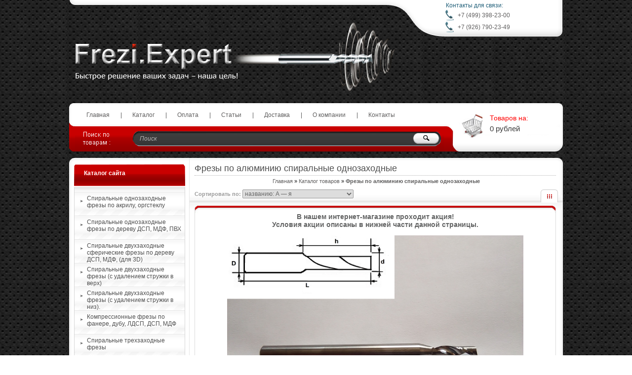

--- FILE ---
content_type: text/html; charset=utf-8
request_url: https://frezi-expert.ru/catalog/Frezy-po-alyuminiyu-spiralnye-odnozahodnye
body_size: 7786
content:
<!DOCTYPE html PUBLIC "-//W3C//DTD XHTML 1.1//EN" "http://www.w3.org/TR/xhtml11/DTD/xhtml11.dtd">
<html xmlns="http://www.w3.org/1999/xhtml" xml:lang="ru" lang="ru">
<head>
  <title>Фрезы по алюминию спиральные однозаходные</title>
  <meta name='yandex-verification' content='424bfb2f302f8ad5' />
  <meta name='wmail-verification' content='0750eb023dd92c6d' />
  <meta name="keywords" content="Однозаходные спиральные фрезы по алюминию CTLLZ предназначены для работы по чистому мягкому алюминию, меди, композитным панелям и по другим мягких металлам." />
  <meta name="description" content="Однозаходные спиральные фрезы по алюминию CTLLZ предназначены для работы по чистому мягкому алюминию, а так же данные фрезы можно использовать для обработки  меди и других мягких металлах и композитных панелях." />
  <meta http-equiv="X-UA-Compatible" content="IE=7" />
  <meta http-equiv="Content-Type" content="text/html; charset=utf-8" />
  <meta http-equiv="Content-Language" content="ru" />
  <link rel="icon" href="/design/favicon.ico?lc=1463658326" type="image/x-icon" />
  <link rel="shortcut icon" href="/design/favicon.ico?lc=1463658326" type="image/x-icon" />
   
  
    
  
  <link rel="stylesheet" href="/design//forall/css/reset_03.css" type="text/css" />
  <link rel="stylesheet" href="/design//forall/css/nyroModal/nyroModal.full.css" type="text/css" />
  <link rel="stylesheet" href="/design//forall/css/fancybox/jquery.fancybox-1.3.4.min.css" type="text/css" />
  <link rel="stylesheet" href="/design//forall/css/jquery-ui/jquery.ui.all.min.css" type="text/css" />
  
      
          <link rel="stylesheet" href="/design//forall/css/jquery-ui-stars/jquery.ui.stars.min.css" type="text/css" />
        
  <link rel="stylesheet" href="/design/main.css?lc=1647345965" type="text/css" />
  
    
  
  <script type="text/javascript" src="/design//forall/js/jquery-1.4.2_nyroModal-1.6.2_validate_capslock_jquery-ui-1.8.4.custom_fancybox-1.3.4.version2.min.js"></script>
  
      
          <script type="text/javascript" src="/design//forall/js/jquery.ui.stars.min.js"></script>
        
  <script type="text/javascript" src="/design/main.js?lc=1647345965"></script>
  
  
</head>
<body>
<div id="backtop">
  <div id="container">
    
    <div id="header">
      <div class="blocks"> 
        <div class="lft"></div>
        <div class="cntr"></div>
        <div class="rght">
            <ul style="height:60px;">
       <li class="title">Контакты для связи:</li>
       <li class="telephone padd">+7 (499) 398-23-00</li>       <li class="telephone padd">+7 (926) 790-23-49</li>                   </ul>
                    </div>
         <div class="logotype"><a href="https://frezi-expert.ru/"><img src="/design/logo.png?lc=1633608701" alt="Frezi.Expert" title="Frezi.Expert" /></a></div>
          
          
          
          
          
          
      </div>
    </div>
    
    
    <div id="panelsite">
      <div class="leftcol"></div>
      <div class="centercol">
        <div class="menuheader">
          <ul>
                                                            <li class="main"><a href="https://frezi-expert.ru/"  title="Интернет-магазин фрез,граверов Frezi.Expert">Главная</a></li>
                                  <li ><a href="https://frezi-expert.ru/catalog"  title="Полный список товаров на сайте">Каталог</a></li>
                                  <li ><a href="https://frezi-expert.ru/page/Oplata"  title="Оплата">Оплата</a></li>
                                  <li ><a href="https://frezi-expert.ru/page/Stati"  title="Полезная информация">Статьи</a></li>
                                  <li ><a href="https://frezi-expert.ru/page/delivery"  title="Доставка">Доставка</a></li>
                                  <li ><a href="https://frezi-expert.ru/page/O-kompanii"  title="О компании">О компании</a></li>
                                  <li ><a href="https://frezi-expert.ru/page/Kontakty"  title="Контакты">Контакты</a></li>
                                                    </ul>
        </div>
       
        <div class="search">
            <form action="https://frezi-expert.ru/search" id="searchform" method="get">
              <div>
                <input type="text" value="Поиск" onblur="this.value=(this.value=='') ? 'Поиск' : this.value;" onfocus="this.value=(this.value=='Поиск') ? '' : this.value;" id="s" class="text" name="q" />
                <input type="image" class="button" src="/design/spacer.gif?lc=1403501919" />
              </div>
            </form>
        </div>
      </div>
      <div class="rightcol cartInfo">
        <a href="https://frezi-expert.ru/cart"><img src="/design/cart.jpg?lc=1403501919" alt="Frezi.Expert" title="Оформить заказ в Frezi.Expert" /></a>
        <ul onclick="document.location='https://frezi-expert.ru/cart';">
           
            <li class="default off">Товаров на:</li>
            <li class="money cartSum">0 рублей</li>
                  </ul>
      </div>
    </div>
    
    
    <div id="topobj"></div>
    <div id="cntrobj">
      <div id="content">
                <div class="headline" style="background:none;">
  <div class="h1static clear">
    <h1 class="fnt18n">Фрезы по алюминию спиральные однозаходные</h1>
  </div>
</div>
<div class="padd">
  <div class="speedbar fnt11n txtalgnlft">
    <a href="https://frezi-expert.ru/">Главная</a>
    
          &raquo; <a href="https://frezi-expert.ru/catalog">Каталог товаров</a>
                        &raquo; <span class="fnt11b">Фрезы по алюминию спиральные однозаходные</span>
                    </div>
</div>
  <form action="">
    <div class="cort fnt11b txtalgnlft">
      <div class="left">
        <ul>
                    <li>
            
                          Сортировать по:
              <select name="goods_search_field_id" onchange="this.form.submit();">
                                  <option value="1" >цене: Дорогие — Дешевые</option>
                                  <option value="2" >цене: Дешевые — Дорогие</option>
                                  <option value="9" >изображению: есть — нет</option>
                                  <option value="10" >изображению: нет — есть</option>
                                  <option value="3" selected="selected">названию: А — я</option>
                                  <option value="4" >названию: я — А</option>
                                  <option value="5" >наличию: много — мало</option>
                                  <option value="6" >наличию: мало — много</option>
                                  <option value="7" >дате: новые — старые</option>
                                  <option value="8" >дате: старые — новые</option>
                                  <option value="11" >рейтингу: Хорошие — Плохие</option>
                                  <option value="12" >рейтингу: Плохие — Хорошие</option>
                                  <option value="13" >количеству отзывов: Много — Мало</option>
                                  <option value="14" >количеству отзывов: Мало — Много</option>
                              </select>
                      </li>
                   </ul>
       </div>
       <div class="right">
        <ul>
                                <li><a href="?goods_view_type=2" class="table current"></a></li>
            <li><a href="?goods_view_type=1" class="list"></a></li>
                  </ul>
      </div>
    </div>
  </form>
          
  
      <div class="hr"></div>
    
    
  <div class="headline">
    <div class="main">
      <div class="text fnt12n htmlDataBlock">
        
        <div style="text-align: center;"><strong style="text-align: center; font-size: 14px;">В нашем интернет-магазине проходит акция!</strong><br style="text-align: center; font-size: 14px;" />
<strong style="text-align: center; font-size: 14px;">Условия акции описаны в нижней части данной страницы.</strong></div>
&nbsp;

<div style="text-align: center;"><img alt="" src="https://st.frezi-expert.ru/7/2670/438/alyuminiyu.jpg75.jpg" style="width: 600px; height: 450px;" /><br />
&nbsp;</div>

<div><span style="color: rgb(0, 0, 0); font-family: Roboto, sans-serif; font-size: 12px;">&nbsp; &nbsp;</span>Однозаходные спиральные&nbsp;фрезы по алюминию&nbsp;<strong>CTLLZ&nbsp;</strong>предназначены&nbsp;для работы по чистому мягкому&nbsp;алюминию, а так же данные фрезы можно использовать для обработки&nbsp; меди и других мягких металлах и&nbsp;композитных панелях.<br />
<strong>С данной фрезой рекомендуется использовать СОЖ полив или аэрозольное распыление, подаваемые в зону обработки.</strong>&nbsp;<br />
Режущая кромка фрезы обеспечивает необходимый угол атаки, а конфигурация канавки обеспечивает высокую скорость обработки материала и низкий теплообмен с материалом обработки.<br />
<br />
Цены и сроки поставки также можно узнать &nbsp;по телефону&nbsp;&nbsp;<span style="color: rgb(0, 0, 0); font-family: Verdana, Arial, sans-serif; font-size: 12px;">8 (499) 398-23-00</span>&nbsp;или по e-mail Freziexpert@yandex.ru.

<div style="text-align: center;">&nbsp;</div>
</div> 
      </div>
    </div>
  </div>
    <div class="box padd">
      <table class="table" cellpadding="5" cellspacing="0">
        <tr>
                      <td>
              <div class="tabproduct">
                <div class="title fnt12b txtalgncnt">
                  <a href="https://frezi-expert.ru/goods/CTLLZ-7" title="Перейти на страницу &laquo;CTLDLС 6015&raquo;">CTLDLС 6015</a>
                </div>
                <div class="img txtalgncnt">
                  <a href="https://frezi-expert.ru/goods/CTLLZ-7" title="Перейти на страницу &laquo;CTLDLС 6015&raquo;"><img src="https://i4.storeland.net/3/1257/212561680/795f32/ctldls-6015-d-6-h-15-d-6-l-50.jpg" alt="CTLDLС 6015" /></a>
                </div>
            <div class="info fnt11n txtalgnlft">
              d-6/ h-15/ D-6/ L-50.
            </div>
                <div class="price fnt12b txtalgncnt">
                  Цена:
                                    <em class="fnt12b"><span title="1 219 Российских рублей"><span class="num">1 219</span> <span>рублей</span></span></em>
                </div>
                <div class="buttons txtalgncnt">
                                      <form action="/cart/add/" method="post" id="goodsListFormId316768618" class="goodsListForm">
                      <div>
                        <input type="hidden" name="hash" value="da671200" />
                        <input type="hidden" name="form[goods_from]" value="" />
                        <input type="hidden" name="form[goods_mod_id]" value="316768618" />
                        <a href="https://frezi-expert.ru/goods/CTLLZ-7" class="whtgreen" title="Перейти на страницу &laquo;CTLDLС 6015&raquo;">Подробнее</a>
                        <a class="blgreen" onclick="$('#goodsListFormId316768618').submit(); return false;" href="/cart/add/?hash=da671200&amp;form%5Bgoods_from%5D=&amp;form%5Bgoods_mod_id%5D=316768618" title="Положить &laquo;CTLDLС 6015&raquo; в корзину">Купить</a>
                      </div>
                    </form>
                                                    </div>
              </div>
            </td>
            
                                          
                                                <td>
              <div class="tabproduct">
                <div class="title fnt12b txtalgncnt">
                  <a href="https://frezi-expert.ru/goods/CTLLZ-6" title="Перейти на страницу &laquo;CTLLZ 3010&raquo;">CTLLZ 3010</a>
                </div>
                <div class="img txtalgncnt">
                  <a href="https://frezi-expert.ru/goods/CTLLZ-6" title="Перейти на страницу &laquo;CTLLZ 3010&raquo;"><img src="https://i4.storeland.net/3/1257/212561586/795f32/ctllz-3010-d-3-h-10-d-3-l-38.jpg" alt="CTLLZ 3010" /></a>
                </div>
            <div class="info fnt11n txtalgnlft">
              d-3/ h-10/ D-3/ L-38.
            </div>
                <div class="price fnt12b txtalgncnt">
                  Цена:
                                    <em class="fnt12b"><span title="450 Российских рублей"><span class="num">450</span> <span>рублей</span></span></em>
                </div>
                <div class="buttons txtalgncnt">
                                      <form action="/cart/add/" method="post" id="goodsListFormId316768533" class="goodsListForm">
                      <div>
                        <input type="hidden" name="hash" value="da671200" />
                        <input type="hidden" name="form[goods_from]" value="" />
                        <input type="hidden" name="form[goods_mod_id]" value="316768533" />
                        <a href="https://frezi-expert.ru/goods/CTLLZ-6" class="whtgreen" title="Перейти на страницу &laquo;CTLLZ 3010&raquo;">Подробнее</a>
                        <a class="blgreen" onclick="$('#goodsListFormId316768533').submit(); return false;" href="/cart/add/?hash=da671200&amp;form%5Bgoods_from%5D=&amp;form%5Bgoods_mod_id%5D=316768533" title="Положить &laquo;CTLLZ 3010&raquo; в корзину">Купить</a>
                      </div>
                    </form>
                                                    </div>
              </div>
            </td>
            
                                          
                                                <td>
              <div class="tabproduct">
                <div class="title fnt12b txtalgncnt">
                  <a href="https://frezi-expert.ru/goods/CTLLZ-5" title="Перейти на страницу &laquo;CTLLZ 4011&raquo;">CTLLZ 4011</a>
                </div>
                <div class="img txtalgncnt">
                  <a href="https://frezi-expert.ru/goods/CTLLZ-5" title="Перейти на страницу &laquo;CTLLZ 4011&raquo;"><img src="https://i5.storeland.net/2/4044/140439946/795f32/ctllz-4011-d-4-h-11-d-4-l-50.jpg" alt="CTLLZ 4011" /></a>
                </div>
            <div class="info fnt11n txtalgnlft">
              d-4/ h-11/ D-4/ L-50.
            </div>
                <div class="price fnt12b txtalgncnt">
                  Цена:
                                    <em class="fnt12b"><span title="859 Российских рублей"><span class="num">859</span> <span>рублей</span></span></em>
                </div>
                <div class="buttons txtalgncnt">
                                      <form action="/cart/add/" method="post" id="goodsListFormId249439431" class="goodsListForm">
                      <div>
                        <input type="hidden" name="hash" value="da671200" />
                        <input type="hidden" name="form[goods_from]" value="" />
                        <input type="hidden" name="form[goods_mod_id]" value="249439431" />
                        <a href="https://frezi-expert.ru/goods/CTLLZ-5" class="whtgreen" title="Перейти на страницу &laquo;CTLLZ 4011&raquo;">Подробнее</a>
                        <a class="blgreen" onclick="$('#goodsListFormId249439431').submit(); return false;" href="/cart/add/?hash=da671200&amp;form%5Bgoods_from%5D=&amp;form%5Bgoods_mod_id%5D=249439431" title="Положить &laquo;CTLLZ 4011&raquo; в корзину">Купить</a>
                      </div>
                    </form>
                                                    </div>
              </div>
            </td>
            
                                          </tr><tr>
                                                <td>
              <div class="tabproduct">
                <div class="title fnt12b txtalgncnt">
                  <a href="https://frezi-expert.ru/goods/CTLLZ-3" title="Перейти на страницу &laquo;CTLLZ 5.25.6.75&raquo;">CTLLZ 5.25.6.75</a>
                </div>
                <div class="img txtalgncnt">
                  <a href="https://frezi-expert.ru/goods/CTLLZ-3" title="Перейти на страницу &laquo;CTLLZ 5.25.6.75&raquo;"><img src="https://i4.storeland.net/2/4014/140131211/795f32/ctllz-4-15-6-d-4-h-15-d-6-l-75.jpg" alt="CTLLZ 5.25.6.75" /></a>
                </div>
            <div class="info fnt11n txtalgnlft">
              d-5/ h-25/ D-6/ L-75
            </div>
                <div class="price fnt12b txtalgncnt">
                  Цена:
                                    <em class="fnt12b"><span title="1 430 Российских рублей"><span class="num">1 430</span> <span>рублей</span></span></em>
                </div>
                <div class="buttons txtalgncnt">
                                    <a href="https://frezi-expert.ru/goods/CTLLZ-3" class="whtgreen" title="Перейти на страницу &laquo;CTLLZ 5.25.6.75&raquo;">Подробнее</a>                </div>
              </div>
            </td>
            
                                          
                                                <td>
              <div class="tabproduct">
                <div class="title fnt12b txtalgncnt">
                  <a href="https://frezi-expert.ru/goods/CTLLZ-4" title="Перейти на страницу &laquo;CTLLZ 5.25.6.85&raquo;">CTLLZ 5.25.6.85</a>
                </div>
                <div class="img txtalgncnt">
                  <a href="https://frezi-expert.ru/goods/CTLLZ-4" title="Перейти на страницу &laquo;CTLLZ 5.25.6.85&raquo;"><img src="https://i5.storeland.net/2/4014/140134226/795f32/ctllz-5-25-6-d-5-h-25-d-6-l-85.jpg" alt="CTLLZ 5.25.6.85" /></a>
                </div>
            <div class="info fnt11n txtalgnlft">
              d-5/ h-25/ D-6/ L-85
            </div>
                <div class="price fnt12b txtalgncnt">
                  Цена:
                                    <em class="fnt12b"><span title="1 783 Российских рубля"><span class="num">1 783</span> <span>рубля</span></span></em>
                </div>
                <div class="buttons txtalgncnt">
                                    <a href="https://frezi-expert.ru/goods/CTLLZ-4" class="whtgreen" title="Перейти на страницу &laquo;CTLLZ 5.25.6.85&raquo;">Подробнее</a>                </div>
              </div>
            </td>
            
                                          
                                                <td>
              <div class="tabproduct">
                <div class="title fnt12b txtalgncnt">
                  <a href="https://frezi-expert.ru/goods/CTLLZ" title="Перейти на страницу &laquo;CTLLZ 5.30.6.65&raquo;">CTLLZ 5.30.6.65</a>
                </div>
                <div class="img txtalgncnt">
                  <a href="https://frezi-expert.ru/goods/CTLLZ" title="Перейти на страницу &laquo;CTLLZ 5.30.6.65&raquo;"><img src="https://i4.storeland.net/2/4014/140131211/795f32/ctllz-4-15-6-d-4-h-15-d-6-l-75.jpg" alt="CTLLZ 5.30.6.65" /></a>
                </div>
            <div class="info fnt11n txtalgnlft">
              d-5/ h-25/ D-6/ L-65
            </div>
                <div class="price fnt12b txtalgncnt">
                  Цена:
                                    <em class="fnt12b"><span title="1 078 Российских рублей"><span class="num">1 078</span> <span>рублей</span></span></em>
                </div>
                <div class="buttons txtalgncnt">
                                    <a href="https://frezi-expert.ru/goods/CTLLZ" class="whtgreen" title="Перейти на страницу &laquo;CTLLZ 5.30.6.65&raquo;">Подробнее</a>                </div>
              </div>
            </td>
            
                              </tr>
      </table>
    </div>
    
         
            
            
 
  <div class="headline" style="margin-top:1em;">
    <div class="main brdr0">
      <div class="text fnt12n htmlDataBlock">
        
        <p class="seo">
          &nbsp; Фрезы&nbsp;по алюминию &ndash; это наилучший&nbsp;инструмент для обработки алюминия, который обеспечивает идеальную&nbsp;работу&nbsp;с данным материалом, имеет специальное строение, особый&nbsp;угол резки, отличную форму кромки от других инструментов, а также канавки спиральной формы. Алюминий&nbsp;имеет особенность налипать в канавках инструмента и тем самым затруднять&nbsp;работу фрезы.&nbsp;Данная фреза по алюминию&nbsp;идеально справиться с данным материалом и позволит&nbsp;избежать неровностей, отклонений в материале от заданных параметров&nbsp;во время обработки материала.<span style="color: rgb(0, 0, 0); font-family: Roboto, sans-serif; font-size: 12px;">&nbsp;&nbsp;</span><br />
<br />
Однозаходные спиральные&nbsp;фрезы по алюминию&nbsp;<strong>CTLLZ&nbsp;</strong>предназначены&nbsp;для работы по чистому мягкому&nbsp;алюминию, а так же данные фрезы можно использовать для обработки&nbsp; меди и других мягких металлах и&nbsp;композитных панелях.<br />
<strong>С данной фрезой рекомендуется использовать СОЖ полив или аэрозольное распыление, подаваемые в зону обработки.</strong>&nbsp;<br />
Режущая кромка фрезы обеспечивает необходимый угол атаки, а конфигурация канавки обеспечивает высокую скорость обработки материала и низкий теплообмен с материалом обработки.<br />
<br />
Цены и сроки поставки также можно узнать &nbsp;по телефону&nbsp;&nbsp;<span style="color: rgb(0, 0, 0); font-family: Verdana, Arial, sans-serif; font-size: 12px;">8 (499) 398-23-00</span>&nbsp;или по e-mail Freziexpert@yandex.ru.<br />
<br />
&nbsp;
<div style="text-align: center;"><span style="font-size: 14px;"><strong>Условия акции!</strong></span></div>
<span style="font-size: 14px;">&nbsp; &nbsp; В нашем интернет-магазине проходит акция, предоставляется скидка на инструмент исходя из выбора типа оплаты. Скидка предоставляется, как физическим, так и юридическим лицам.&nbsp;<br />
<br />
&nbsp; &nbsp;Для юридических лиц размер скидки составляет 3% от стоимости каждого товара. Акция действует только на следующий способ оплаты&nbsp;<em><u>"Перевод на счет в российском банке"</u>.</em><br />
<br />
&nbsp; &nbsp; Для физических лиц размер скидки составляет до 8% от стоимости каждого товара. Акция для физических лиц действует только на следующие способы оплаты:&nbsp;<u><em>"Перечисление на карту," "Наложенный платёж" и "Наличными".</em></u><br />
<br />
&nbsp; &nbsp;</span>

<div style="text-align: center;"><span style="font-size: 14px;"><u><strong>Все скидки предоставляется автоматически после обработки вашего заказа нашими операторами.</strong></u></span><span style="font-size: 14px;">&nbsp;&nbsp;</span></div>

<div style="text-align: center;"><br />
<span style="font-size: 14px;"><strong>Внимание! На способ оплаты &laquo;Онлайн-оплата пластиковой картой&raquo; данная акция не распространяется!</strong></span></div>
        </p>
      </div>
    </div>
  </div>
 
<script type="text/javascript">var gaJsHost = (("https:" == document.location.protocol) ? "https://ssl." : "http://www.");document.write(unescape("%3Cscript src='" + gaJsHost + "google-analytics.com/ga.js' type='text/javascript'%3E%3C/script%3E"));</script><script type="text/javascript">try {var pageTracker = _gat._getTracker("UA-92786177-1");pageTracker._trackPageview();} catch(err) { }</script><script type="text/javascript">(function(m,e,t,r,i,k,a){m[i]=m[i]||function(){(m[i].a=m[i].a||[]).push(arguments)};m[i].l=1*new Date();k=e.createElement(t),a=e.getElementsByTagName(t)[0],k.async=1,k.src=r,a.parentNode.insertBefore(k,a)}) (window,document,"script", "https://mc.yandex.ru/metrika/tag.js","ym");ym(85765793,"init",{clickmap:true,trackLinks:true,accurateTrackBounce:true,webvisor:true});</script><noscript><div><img src="https://mc.yandex.ru/watch/85765793" style="position:absolute; left:-9999px;" alt="" /></div></noscript><script>document.stat = '{"site_id":"287804","client_id":0,"goods_action":0,"s_ip":309728742,"s_uri":"https:\/\/frezi-expert.ru\/catalog\/Frezy-po-alyuminiyu-spiralnye-odnozahodnye","s_referer":null,"s_referer_url":"\/","f_fingerprint":"","f_user_agent":"Mozilla\/5.0 (Macintosh; Intel Mac OS X 10_15_7) AppleWebKit\/537.36 (KHTML, like Gecko) Chrome\/131.0.0.0 Safari\/537.36; ClaudeBot\/1.0; +claudebot@anthropic.com)","traffic_source_id":null,"traffic_source_ip":309728742,"traffic_source_utm_source":null,"traffic_source_utm_medium":null,"traffic_source_utm_campaign":null,"traffic_source_utm_term":null,"traffic_source_utm_content":null,"traffic_source_utm_position":null,"traffic_source_utm_matchtype":null,"traffic_source_utm_placement":null,"traffic_source_utm_network":null,"traffic_source_utm_referer":null,"goods_id":[]}';</script><script type="text/javascript" src="//stat-ch.storeland.ru/static/fp.js" async></script>
          </div>
  
  <div id="left">
    
    
    <div class="block">
      <div class="blocktitle bluesmall"><a href="https://frezi-expert.ru/catalog">Каталог сайта</a></div>
      <div class="blockmain navigation fnt12n">
        <ul>
                                            <li class=" "><a href="https://frezi-expert.ru/catalog/Spiralnye-odnozahodnye-frezy-po-akrilu-2" >Спиральные однозаходные фрезы по акрилу, оргстеклу</a></li>
                                                <li class=" "><a href="https://frezi-expert.ru/catalog/Spiralnye-odnozahodnye-frezy-2" >Спиральные однозаходные фрезы по дереву ДСП, МДФ, ПВХ</a></li>
                                                <li class=" "><a href="https://frezi-expert.ru/catalog/Spiralnye-dvuhzahodnye-sfericheskie-frezy-dlya-2" >Спиральные двухзаходные сферические фрезы по дереву ДСП, МДФ, (для 3D)</a></li>
                                                <li class=" "><a href="https://frezi-expert.ru/catalog/Spiralnye-dvuhzahodny-frezy-s-udaleniem-struzhki-v-verh" >Спиральные двухзаходные фрезы (с удалением стружки в верх)</a></li>
                                                <li class=" "><a href="https://frezi-expert.ru/catalog/Spiralnye-dvuhzahodny-frezy-s-udaleniem-struzhki-v-niz-2" >Спиральные двухзаходные фрезы (с удалением стружки в низ).</a></li>
                                                <li class=" "><a href="https://frezi-expert.ru/catalog/Kompressionnye-dvuhzahodnye-2" >Компрессионные фрезы по фанере, дубу, ЛДСП, ДСП, МДФ</a></li>
                                                <li class=" "><a href="https://frezi-expert.ru/catalog/Spiralnye-trehzahodnye-frezy" >Спиральные трехзаходные фрезы</a></li>
                                                <li class=" "><a href="https://frezi-expert.ru/catalog/Rashpilnye-kukuruza-LD-2" >Рашпильные (кукуруза стружка в верх)</a></li>
                                                <li class=" "><a href="https://frezi-expert.ru/catalog/Rashpilnye-kukuruza-struzhka-v-niz" >Рашпильные (кукуруза стружка в низ)</a></li>
                                                <li class=" "><a href="https://frezi-expert.ru/catalog/3D-V-obraznye-frezy-2" >3D V-образные фрезы</a></li>
                                                <li class=" "><a href="https://frezi-expert.ru/catalog/Fasonnye-pryamye-frezy-2" >Фасонные  фрезы</a></li>
                                                <li class=" "><a href="https://frezi-expert.ru/catalog/Sfericheskie-galtelnye-frezy" >Сферические галтельные фрезы</a></li>
                                                <li class=" "><a href="https://frezi-expert.ru/catalog/Fasonnye-radiusnye-frezy-2" >Фасонные радиусные фрезы</a></li>
                                                <li class=" "><a href="https://frezi-expert.ru/catalog/Frezy-po-alyuminiyu-spiralnye-dvuhzahodny-s-udaleniem-struzhki-v-verh" >Фрезы по алюминию спиральные двухзаходные  (с удалением стружки в верх)</a></li>
                                                <li class=" fnt12b"><a href="https://frezi-expert.ru/catalog/Frezy-po-alyuminiyu-spiralnye-odnozahodnye" >Фрезы по алюминию спиральные однозаходные</a></li>
                                                <li class=" "><a href="https://frezi-expert.ru/catalog/Konusnye-pryamye-dvuhzahodnye-sfericheskie-frezy-dlya-2" >Конусные прямые двухзаходные сферические фрезы (для 3D)(Копировальные)</a></li>
                                                <li class=" "><a href="https://frezi-expert.ru/catalog/Konicheskij-graver-2" >Конический гравер</a></li>
                                                <li class=" "><a href="https://frezi-expert.ru/catalog/Graver-pryamoj-2" >Гравер прямой</a></li>
                                                <li class=" "><a href="https://frezi-expert.ru/catalog/Pryamoj-dvuhzahodnyj-uglovoj-rezec-sgibochnye-ZH" >Прямая двухзаходная фреза с коническим продолжением</a></li>
                                                <li class=" "><a href="https://frezi-expert.ru/catalog/Cangi" >Цанги</a></li>
                                                <li class=" "><a href="https://frezi-expert.ru/catalog/Gajki-2" >Гайки</a></li>
                                                <li class=" "><a href="https://frezi-expert.ru/catalog/Spiralnye-odnozahodnye-frezy-s-udaleniem-struzhki-vniz-2" >Спиральные однозаходные фрезы  (с удалением стружки вниз)</a></li>
                                                <li class=" "><a href="https://frezi-expert.ru/catalog/Sverlo-dlya-frezernogo-ChPU-stanka" >Сверла для печатных плат</a></li>
                                                <li class=" "><a href="https://frezi-expert.ru/catalog/Svorla-po-metallu-SSH" >Свёрла по металлу HSS</a></li>
                                                <li class=" "><a href="https://frezi-expert.ru/catalog/Stanki-s-ChPU" >Фрезерный станок с ЧПУ</a></li>
                                      </ul>
      </div>
      <div class="blockbottom"></div>
    </div>
    
    
          
      <form action="" method="get">
        
                  <div class="block">
            <div class="blocktitle bluesmall">
              Цена
            </div>
            <div class="blockmain fnt12n">
              <ul class="filter">
                <div class="contentTbodySearchPriceFilterBlock cornerAll txtalgncnt">
                  
                  <div class="goodsFilterPriceRangePointers"><div class="min">450</div><div class="max">1783</div></div>
                  <div id="goods-filter-price-slider"></div>
                  <div class="goodsFilterPriceInfo">
                    от <input id="goods-filter-min-price" type="text" name="form[filter][price][min]" value="450" autocomplete="off" />
                    до <input id="goods-filter-max-price" type="text" name="form[filter][price][max]" value="1783" autocomplete="off" /><input type="hidden" name="form[filter][available_price][min]" value="450" /><input type="hidden" name="form[filter][available_price][max]" value="1783" />
                  </div>
                  <div class="goodsFilterPriceSubmit">
                    <button class="whtblue fnt12n" type="submit">Показать</button>
                  </div>
                </div>
              </ul>
            </div>
            <div class="blockbottom"></div>
          </div>
                
        
              </form>
        
    
    
     
      
              <div class="block">
          <div class="blocktitle greysmall">
            <a href="https://frezi-expert.ru/compare">Сравнить товары</a>
          </div>
          <div class="blockmain sravn padd">
                          <div class="false fnt12i txtalgncnt">
                Нет товаров для сравнения
              </div>
                      </div>
          <div class="blockbottom"></div>
        </div>
               
    
    <div class="block">
      <div class="blocktitle bluelarge">
        <a href="https://frezi-expert.ru/cart" title="Корзина">Корзина</a>
      </div>
      <div class="blockmain cart padd cartInfo">
        <ul>
          <li class="img"><a href="https://frezi-expert.ru/cart"><img src="/design/cart.jpg?lc=1403501919" alt="Frezi.Expert" title="Оформить заказ в Frezi.Expert" /></a></li>
          <li class="button">
          <p class="fnt11b txtalgnlft cartSum">
            Итого: 0 рублей           </p>
          <a href="https://frezi-expert.ru/cart" title="Оформить заказ в Frezi.Expert" class="whtblue">Оформить заказ</a></li>
        </ul>
      </div>
      <div class="blockbottom">
      </div>
    </div>
    
    
          
            
      
            
      
            
      
            
      
            
      </div>
  <div class="clear"></div>
</div>
</div>
<div id="bottobj"></div>
<div id="footer">
  <div id="main">
    <div class="menufooter">
      <ul>
                              <li class="main" ><a href="https://frezi-expert.ru/"  title="Интернет-магазин фрез,граверов Frezi.Expert">Главная</a></li><li  ><a href="https://frezi-expert.ru/page/delivery"  title="Доставка">Доставка</a></li><li  ><a href="https://frezi-expert.ru/cart"  title="Ваша корзина">Корзина</a></li><li  ><a href="https://frezi-expert.ru/admin/login"  title="Вход в бэк-офис магазина">Вход в бэк-офис</a></li><li  ><a href="https://frezi-expert.ru/feedback"  title="Связь с администрацией магазина">Связь с администрацией</a></li>                        </ul>
    </div>
    <div class="copyring">
      <p>&copy; 2025  Frezi.Expert. . Все права защищены.</p>
    </div>
  </div>
</div>
<div id="panelbottom">
  <div class="money">
    <p>Мы принимаем:</p>
    <img src="/design/HorizontalLogos (1).png" alt="" title="" />
  </div>
  <div class="schetchiki">
    <!-- Yandex.Metrika counter -->
<script type="text/javascript" >
   (function(m,e,t,r,i,k,a){m[i]=m[i]||function(){(m[i].a=m[i].a||[]).push(arguments)};
   m[i].l=1*new Date();k=e.createElement(t),a=e.getElementsByTagName(t)[0],k.async=1,k.src=r,a.parentNode.insertBefore(k,a)})
   (window, document, "script", "https://mc.yandex.ru/metrika/tag.js", "ym");

   ym(85765793, "init", {
        clickmap:true,
        trackLinks:true,
        accurateTrackBounce:true,
        webvisor:true,
        ecommerce:"dataLayer"
   });
</script>
<noscript><div><img src="https://mc.yandex.ru/watch/85765793" style="position:absolute; left:-9999px;" alt="" /></div></noscript>
<!-- /Yandex.Metrika counter -->
    Россия, Москва
  </div>
</div>
</div>
</body>
</html><script type="text/javascript">(function(){var b=document.createElement("script");b.type="text/javascript";b.async=true;b.src="https://frezi-expert.storeland.ru/setcookie?sid=287804&u=da671200&g=w%CB%A7";var a=document.getElementsByTagName("script")[0];a.parentNode.insertBefore(b,a);})();</script><noscript><img width="1" height="1" src="https://frezi-expert.storeland.ru/setcookie?sid=287804&u=da671200&g=w%CB%A7&img=1" alt=""/></noscript>

--- FILE ---
content_type: text/html; charset=UTF-8, text/html
request_url: https://stat-ch.storeland.ru/
body_size: 25
content:
{"memory":22552,"time":0.0006251335144042969,"errors":[],"notice":[]}